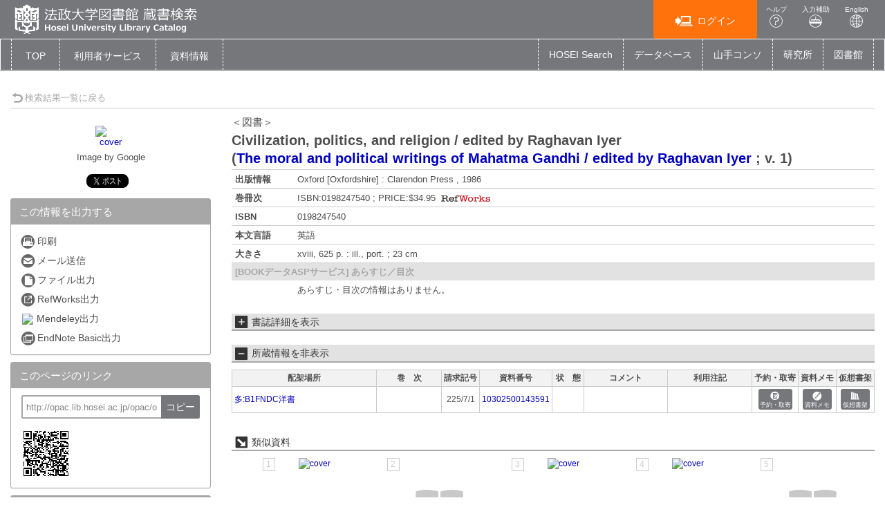

--- FILE ---
content_type: text/html; charset=utf-8
request_url: https://opac.lib.hosei.ac.jp/opac/opac_details/?reqCode=frombib&lang=0&amode=11&opkey=B165658757933420&bibid=1200073439&start=1
body_size: 76508
content:





	

<!DOCTYPE html>
<html lang="ja">
<head>

	<!-- meta -->
	<meta charset="UTF-8">
	<meta http-equiv="X-UA-Compatible" content="IE=edge">
	<meta http-equiv="Content-Type" content="text/html; charset=utf-8" />
	<meta http-equiv="Content-Style-type" content="text/css" />
	<meta http-equiv="content-script-type" content="text/javascript" />
	<meta http-equiv="Pragma" content="no-cache" />
	<meta http-equiv="Cache-Control" content="no-cache" />
	<meta http-equiv="Cache-Control" content="no-store" />
	<meta http-equiv="Expires" content="0" />
	<meta name="ROBOTS" content="NONE" />
	<meta name="ROBOTS" content="NOINDEX,NOFOLLOW" />
	<meta name="ROBOTS" content="NOARCHIVE" />
	
		<meta name="viewport" content="width=device-width,initial-scale=1.0,minimum-scale=1.0">
	
	<meta name="description" content="Online Public Access Catalog">
	<!-- css: bootstrap mega menu -->
	<link rel="stylesheet" type="text/css" href="/media/css/yamm.css?20240722">
	<link rel="stylesheet" type="text/css" href="/media/css/yamm_custom.css?20240722">

	<!-- css: sidr for smartphone side menu -->
	<link rel="stylesheet" type="text/css" href="/media/css/jquery.sidr.light.css?20240722">
	<link rel="stylesheet" type="text/css" href="/media/css/jquery.sidr.light_custom.css?20240722">

	<!-- css: sidr for smartphone side menu -->
	<link rel="stylesheet" type="text/css" href="/media/js/owl/assets/owl.carousel.css?20240722">

	<!-- css: opac theme -->
	<link rel="stylesheet" type="text/css" href="/media/css/opac_icon.css?20240722">
	<link rel="stylesheet" type="text/css" href="/media/css/opac_icon_custom.css?20240722">
	<link rel="stylesheet" type="text/css" href="/media/css/opac_style.css?20240722">
	<link rel="stylesheet" type="text/css" href="/media/css/opac_style_custom.css?20240722">

	<!-- HTML5 shim and Respond.js for IE8 support of HTML5 elements and media queries -->
	<!-- WARNING: Respond.js doesn't work if you view the page via file:// -->
	<!--[if lt IE 9]>
		<script src="https://oss.maxcdn.com/html5shiv/3.7.2/html5shiv.min.js"></script>
		<script src="https://oss.maxcdn.com/respond/1.4.2/respond.min.js"></script>
	<![endif]-->

	

	<link rel="shortcut icon" href="/media/img/favicon.ico" />

	<script type="text/javascript">
	//<![CDATA[
		 var media_url="/media/"; // MEDIA_URL
	 //]]>
	</script>
	
	



	
	<link href="/media/css/opac_common.css?20240722" rel="stylesheet" type="text/css" />
	<link href="/media/css/opac_common_custom.css?20240722" rel="stylesheet" type="text/css" />

	<link href="/media/css/opac_005.css?20240722" rel="stylesheet" type="text/css" />
	<link href="/media/css/opac_005_custom.css?20240722" rel="stylesheet" type="text/css" />
	<link href="/media/css/remodal-default-theme.css?20240722" rel="stylesheet" type="text/css" />
	<link href="/media/css/remodal-default-theme_custom.css?20240722" rel="stylesheet" type="text/css" />
	<link href="/media/css/remodal.css?20240722" rel="stylesheet" type="text/css" />
	<link href="/media/css/remodal_custom.css?20240722" rel="stylesheet" type="text/css" />
	
	<link href="/media/css/dataTables.bootstrap4.css?20240722" rel="stylesheet" type="text/css" />
	<link href="/media/css/dataTables.bootstrap4_custom.css?20240722" rel="stylesheet" type="text/css" />
	<link href="/media/css/jquery.dataTables.css?20240722" rel="stylesheet" type="text/css" />
	<link href="/media/css/jquery.dataTables_custom.css?20240722" rel="stylesheet" type="text/css" />



	



	<link rel="canonical" href="http://opac.lib.hosei.ac.jp/opac/opac_link/bibid/1200073439">
	
	<script type="text/javascript">
	//<![CDATA[
		var media_url="/media/"; // MEDIA_URL
	//]]>
	</script>
	<script type="text/javascript" src="/media/js/jquery.min.js?20240722" charset="UTF-8"></script>
	<script>jQuery.ajaxPrefilter( function( s ) { if ( s.crossDomain ) { s.contents.script = false; } } );</script>
	<script type="text/javascript" src="/media/js_c/jquery-ui.min.js?20240722" charset="UTF-8"></script>
	<script type="text/javascript" src="/media/js_c/longPressBlocker.js?20240722" charset="UTF-8"></script>
	<script type="text/javascript" src="/media/js_c/opac_common.js?20240722" charset="UTF-8"></script>
	<script type="text/javascript" src="/media/js_c/overlib.js?20240722" charset="UTF-8"></script>
	<script type="text/javascript" src="/media/js_c/wordBreak.js?20240722" charset="UTF-8"></script>
	<script type="text/javascript" src="/media/js_c/jquery.ajaxSuggest.1.5.4.js" charset="utf-8"></script>
	<script type="text/javascript" src="/media/js_c/opac_search.js?20240722" charset="UTF-8"></script>
	<!-- Include all compiled plugins (below), or include individual files as needed -->
	<script type="text/javascript" src="/media/js/bootstrap.min.js?20240722" charset="utf-8"></script>
	<!-- Multiple Carousel owl-carousel jQuery plugin-->
	<script type="text/javascript" src="/media/js/owl/owl.carousel.min.js?20240722" charset="utf-8"></script>
	<!--Match Box Height-->
	<script type="text/javascript" src="/media/js/jquery.matchHeight.js?20240722" charset="utf-8"></script>
	<!-- To This Page Top -->
	<script type="text/javascript" src="/media/js/pagetop.js?20240722" charset="utf-8"></script>

	<script type="text/javascript" src="/media/js_c/remodal.min.js?20240722" charset="utf-8"></script>
	<script type="text/javascript" src="/media/js_c/opac_details.js?20240722" charset="UTF-8"></script>
	<script type="text/javascript" src="/media/js_c/hatena-bookmark.js?20240722" charset="UTF-8"></script>
	<script type="text/javascript" src="/media/js/jquery.sidr.js?20240722" charset="utf-8"></script>
	
	
	<script type="text/javascript" src="/media/js_c/jquery.dataTables.js?20240722"></script>
	
	
	<meta name="twitter:card" content="summary" />
	
		<meta property="og:title" content="Civilization, politics, and religion / edited by Raghavan Iyer | 法政大学図書館　蔵書情報" />
		<meta property="og:site_name" content="法政大学図書館　蔵書情報" />
	
	<meta property="og:url" content="http://opac.lib.hosei.ac.jp/opac/opac_link/bibid/1200073439" />
	<meta property="og:type" content="book" />
	<meta property="og:image" content="https://opac.lib.hosei.ac.jp/media/img/twittercard-600x600.png" />



	














<!-- title -->
<title>法政大学図書館 蔵書検索 OPAC</title>
</head>

<body class="opac_ja">
<div id="sidr-wrapper">
<!-- header -->
	<header id="header" class="hidden-print">


		<div class="container-fluid">
			<div class="row">
				<div class="col-xs-7 col-md-7"><h1 id="logo"><a href="/opac/opac_search/?lang=0"><img src="/media/img/opac_logo_alpha.png" srcset="/media/img/opac_logo_alpha.png 1x, /media/img/opac_logo_alpha@2x.png 2x" alt="法政大学OPAC" class="img-responsive" /></a></h1></div>
				<div class="col-xs-5 col-md-5">
					<span class="us_login_btn">
                        <ul>
						
							<li><button id="btn-login" type="button" class="btn btn-login pull-right" onclick="location.href='/opac/opac_details/?loginMode=disp&amp;lang=0&amp;amode=11&amp;cmode=0&amp;bibid=1200073439&amp;opkey=B165658757933420&amp;start=1&amp;srvce=0&amp;u_mode=0'"><span class="icon-opac_login size-large"></span>ログイン</button></li>
					   	
							<li><a href="/media/htm/help/c_jp/index.html"  onclick="HelpClick(this.href);return false;" id="nav-help" class="btn">ヘルプ<br /><span class="icon-opac_help size-large"></span></a>
</li>
							<li><a href="/media/htm/opac_keyboard.html" onclick="MojiOpen(this.href);return false;" id="nav-input" class="btn hidden-xs">入力補助<br /><span class="icon-opac_input size-large"></span></a></li>
							<li><a href="/opac/opac_search/" onclick="LangChange(this.href, '0');return false;" id="nav-english" class="btn">English<br /><span class="icon-opac_english size-large"></span></a></li>
                       </ul>
					</span>
				</div>
			</div>
		</div>
	</header>

<!-- navigation -->

	<nav id="global-nav" class="navbar navbar-inverse yamm clearfix hidden-print" role="navigation">
		<div class="container-fluid">
			<div class="navbar-header opac-left-menu">
				
				<div class="navbar-brand text-only"><a class="navbar-brand-btn" href="/opac/opac_search/?lang=0">TOP</a></div>
				

				<div class="dropdown yamm-fw navbar-brand">
					<a href="#" id="us_service" class="dropdown-toggle navbar-brand-btn" data-toggle="dropdown" role="button" aria-haspopup="true" aria-expanded="false">
					<!-- <span class="icon-opac_user-service size-large"></span> -->
						<span class="nav-text">利用者サービス</span></a>
					<ul class="dropdown-menu" aria-labelledby="us_service" id="us_service-menu">
						<li>
							<div class="yamm-content">
								<div class="row">
									
									
										
										
											
												
													
													<ul class="col-lg-4">
													
														
															<li><a href="/opac/odr_stat/?lang=0">貸出・予約状況照会／貸出・返却履歴照会</a></li>
														
													
														
															<li><a href="/opac/ill/?lang=0">ILL（文献複写・貸借申込）／RapidILL／DDS（文献複写）</a></li>
														
													
														
															<li><a href="/opac/ill/?reqCode=list&amp;lang=0">ILL（文献複写・貸借申込）状況照会</a></li>
														
													
												
											
												
													
														</ul>
													
													<ul class="col-lg-4">
													
														
															<li><a href="/opac/bok_req/?lang=0">購入申込（図書冊子）</a></li>
														
													
														
															<li><a href="https://www.hosei.ac.jp/library/online/ebookrequest/" target="_blank">購入申込（電子ブック：図書館WEBサイトへ）</a></li>
														
													
														
															<li><a href="/opac/bok_req/?reqCode=list&amp;lang=0">購入申込状況照会（図書冊子のみ）</a></li>
														
													
												
											
												
													
														</ul>
													
													<ul class="col-lg-4">
													
														
															<li><a href="/opac/rsv/?loginMode=disp&amp;lang=0&amp;u_mode=0">施設予約</a></li>
														
													
														
															<li><a href="/opac/us_info/?lang=0">サービス設定(Eメール・返却期限日通知の登録・貸出返却履歴保持)</a></li>
														
													
												
											
										</ul>
										
										
									
								</div>
							</div>
						</li>
					</ul><!--/.dropdown-menu-->
				</div><!--/.dropdown-->

				<div class="dropdown yamm-fw navbar-brand">
					<a href="#" id="lib_service" class="dropdown-toggle navbar-brand-btn" data-toggle="dropdown" role="button" aria-haspopup="true" aria-expanded="false">
					<!-- <span class="icon-opac_library size-large"></span> -->
						<span class="nav-text">資料情報</span></a>

					<ul class="dropdown-menu" aria-labelledby="lib_service" id="lib_service-menu">
						<li>
							<div class="yamm-content">
								<div class="row">
									
									
									
										
											
                                                                                                
                                                                                                <ul class="col-lg-4">
                                                                                                
                                                                                                        <li><a href="/opac/newbook/?lang=0&amp;reqCode=cls&amp;dptidpl=1&amp;codeno=1&amp;codeno=1">図書新着案内</a></li>
                                                                                                
                                                                                                        <li><a href="/opac/newserial/?lang=0&amp;reqCode=place&amp;dptidpl=1&amp;codeno=2&amp;codeno=2">雑誌最新巻号案内</a></li>
                                                                                                
                                                                                                        <li><a href="/opac/serialtitle/?lang=0&amp;codeno=4">雑誌タイトルリスト</a></li>
                                                                                                
											
										
											
                                                                                                
                                                                                                        </ul>
                                                                                                
                                                                                                <ul class="col-lg-4">
                                                                                                
                                                                                                        <li><a href="/opac/bestreading/?lang=0&amp;codeno=7">貸出ランキング</a></li>
                                                                                                
                                                                                                        <li><a href="/opac/accessranking/?lang=0&amp;codeno=8">アクセスランキング</a></li>
                                                                                                
											
										
									</ul>
									
									
								</div>
							</div>
						</li>
					</ul><!--/.dropdown-menu-->
				</div><!--/.dropdown-->
			</div><!--/.opac-left-menu-->

			
				
					<div class="navbar-header">
						<button type="button" class="navbar-toggle collapsed navbar-toggle-btn" data-toggle="collapse" data-target="#opac-extra-link-menu" aria-expanded="false">
							<span class="glyphicon glyphicon-option-horizontal"></span>
							<span class="nav-text hidden-md hidden-lg">その他</span>
						</button>
					</div>
					<div class="collapse navbar-collapse" id="opac-extra-link-menu">
						<ul class="nav navbar-nav opac-right-menu">
							
								<li>
									<a href="https://hosei.summon.serialssolutions.com/" target="_blank">HOSEI Search</a>
								</li>
							
								<li>
									<a href="/opac/myopac/gateway/?lang=0">データベース</a>
								</li>
							
								<li>
									<a href="https://opac.lib.hosei.ac.jp/hybrid/" target="_blank">山手コンソ</a>
								</li>
							
								<li>
									<a href="https://www.hosei.ac.jp/kenkyu/kenkyusho/" target="_blank">研究所</a>
								</li>
							
								<li>
									<a href="https://www.hosei.ac.jp/library/" target="_blank">図書館</a>
								</li>
							
						</ul><!--/.opac-right-menu-->
					</div><!--/#opac-extra-link-menu-->
				
			
		</div>
	</nav>
<!-- /navigation -->


<script type="text/javascript">
$(document).ready(function(){
	<!--ボックスの高さを揃える-->
	$('.panel-body').matchHeight();

	$("#lib_service").click(function(event){
		<!--ハンバーガーメニューのプルダウンが開いているときにメニュークリックされたら-->
		if($('#opac-extra-link-menu').hasClass('collapse in')) {
		<!--閉じるだけして抜ける-->
		$('#opac-extra-link-menu').collapse('hide');
		event.preventDefault();
		}
	});
	$("#us_service").click(function(event){
		<!--ハンバーガーメニューのプルダウンが開いているときにメニュークリックされたら-->
		if($('#opac-extra-link-menu').hasClass('collapse in')) {
		<!--閉じるだけして抜ける-->
		$('#opac-extra-link-menu').collapse('hide');
		event.preventDefault();
		}
	});
	$('#global-nav').on('shown.bs.dropdown', function() {
		$('.dropdown-backdrop').remove();
	});
});
</script>



<div id="dialog_search" class="head_search"></div><!-- /dialog -->
	<div id="content-wrapper">
		
	
	<form id="search_head" method="post" onsubmit="return false;">
		<div style='display:none'><input type='hidden' name='csrfmiddlewaretoken' value='21a326ee99020257bfb8c6aa5cdf5a96' /></div>
		<input type="hidden" name="lang" value="0" />
		<input type="hidden" name="opkey" value="B165658757933420" />
		<input type="hidden" name="tikey" value="" />
		<input type="hidden" name="reqCode" value="frombib" />
		<input type="hidden" name="smode" value="0" />
		<input type="hidden" name="amode" value="11" />
		<input type="hidden" name="appname" value="Chrome" />
		<input type="hidden" name="version" value="131.0.0.0" />
		<input type="hidden" name="cmode" value="0" />
		<input type="hidden" name="NII_BOOK_CD" value="10" />
		<input type="hidden" name="NII_SERIAL_CD" value="20" />
		
		
	</form>

		<div id="contens">
			<div class="container-fluid maCont clearfix">



	
	
	
	
	
	
	
	
	
	
	
	
	
		
	

	
		<script type="text/javascript">
			var currentWidth = document.documentElement.clientWidth;

			$(document).ready(function(){
				linkMake(200, "more");
				
					$('#library-information').on('hidden.bs.collapse', function () {
						if ($(this).attr("class") == "collapse") {
							$("#library-information-btn span").eq(1).text("所蔵情報を表示");
							$("#library-information-btn span").eq(0).addClass("icon-opac_open-2");
							$("#library-information-btn span").eq(0).removeClass("icon-opac_close-2");
						}
					});
					$('#library-information').on('shown.bs.collapse', function () {
						if ($(this).attr("class") == "collapse in") {
							$("#library-information-btn span").eq(1).text("所蔵情報を非表示");
							$("#library-information-btn span").eq(0).addClass("icon-opac_close-2");
							$("#library-information-btn span").eq(0).removeClass("icon-opac_open-2");
						}
					});
				
				$('#bb_info_table').on('hidden.bs.collapse', function () {
					$("#bb_info_table-btn span").eq(1).text("書誌詳細を表示");
					$("#bb_info_table-btn span").eq(0).addClass("icon-opac_open-2");
					$("#bb_info_table-btn span").eq(0).removeClass("icon-opac_close-2");
				});
				$('#bb_info_table').on('shown.bs.collapse', function () {
					$("#bb_info_table-btn span").eq(1).text("書誌詳細を非表示");
					$("#bb_info_table-btn span").eq(0).addClass("icon-opac_close-2");
					$("#bb_info_table-btn span").eq(0).removeClass("icon-opac_open-2");
				});
				<!--ボックスの高さを揃える-->
				$('.panel-body').matchHeight();
				$('.search-column').matchHeight();
			});
		</script>

		<script type="text/javascript">
			$(document).ready(function () {
				// コンテンツの位置を記憶する用
				var history_sidr_place = 0;

				$('#only-click,.only-click').sidr({
					name: 'drawer-menu',
					bind: 'click',
					body: '#sidr-wrapper',
					onOpen: function(){
						// コンテンツのスクロール位置を記憶しておく
						history_sidr_place = $(window).scrollTop();
						// ドロワーボタンを非表示
						$('#only-click').addClass('hide');
						 // 壁を表示
						$('#wall').removeClass('hide');
					},
					// 開いた後に実行
					onOpenEnd: function(){
						// コンテンツをスクロール分ずらして元の位置を再現
						$('#sidr-wrapper').css({'top': -history_sidr_place});
					},
					onClose: function () {
					},
					// 閉じた後に実行
					onCloseEnd: function(){
						// コンテンツのずれを解除
						$('#sidr-wrapper').css({'top': 0});
						// コンテンツをスクロールして元の位置を再現
						$('html,body').animate({ scrollTop: history_sidr_place }, 0);
						// 壁を隠す
						$('#wall').addClass('hide');
						// ドロワーボタンを表示
						$('#only-click').removeClass('hide');
					}
				});
			});

			
				$( window ).resize(function () {
					var w = document.documentElement.clientWidth;
					if (currentWidth != w) {
						currentWidth = w;
						if (window.innerWidth > 767) {
							$('.sidr').css('position', 'static');
						} else {
							$('.sidr').css('position', 'fixed');
						}
						$.sidr('close', 'sidr');
					}
				});
			
		</script>
		
		
			
 
		
	

	<div id="content">
		
			<!-- 壁 -->
	        <div class="wall hide" id="wall"></div>
			<div class="row">
				
				<div class="left-column col-xs-12 col-sm-12 col-md-12">
					<div class="book-detail-header">
						












	



<div class="book-detail-nav">
	
	
	
		<div class="nav-return">
			<a href="/opac/opac_search/?lang=0&amp;amode=9&amp;start=1&amp;opkey=B165658757933420&amp;cmode=0&amp;place=&amp;reqCode=back" >
				<span class="icon-opac_arrow-return size-small"></span>検索結果一覧に戻る
			</a>
			
		</div>
	
</div> 
					</div><!--/.book-detail-header-->
					<div class="row">
						<div class="col-xs-12 col-sm-3 hidden-print">
							
								
								














	






	
	
		
			<div class="book-detail-cover" id="bb_image">
				<span class="icon-opac_book-2"></span>
			</div>
			<script type="text/javascript">img_out_link_detail('bb_image', '/opac/opac_imgoutlink/', '0198247540', '2', '10', 'google,bookplus,ndl', '1', '0'); </script>
			
		
	


<div class="book-detail-regist">
	
</div>

<div class="book-detail-preview">
	
		<span id="googlebooks-preview"></span>
		<script type="text/javascript">get_googlebooks_link('/opac/opac_googlebooks_info/', '0198247540', '0');</script>
	
	
</div>


	<!-- webillでは出力しない-->
		<div class="sns-vertical clearfix">
			 
				<div class="sns-share-btn" id="sns-share-btn-twitter"><!-- twitter -->
					<a href="https://twitter.com/share" class="twitter-share-button" data-url="http://opac.lib.hosei.ac.jp/opac/opac_link/bibid/1200073439" data-text="Civilization, politics, and religion / edited by Raghavan Iyer" data-via="">Tweet</a>
					<script>!function(d,s,id){var js,fjs=d.getElementsByTagName(s)[0],p=/^http:/.test(d.location)?'http':'https';if(!d.getElementById(id)){js=d.createElement(s);js.id=id;js.src=p+'://platform.twitter.com/widgets.js';fjs.parentNode.insertBefore(js,fjs);}}(document, 'script', 'twitter-wjs');</script>
				</div>
			
			
			
			
		</div>
	<!-- /webillでは出力しない-->


<!-- webillでは出力しない-->
	<div id="drawer-menu">
		<a class="btn-facet-close only-click hidden-md hidden-sm hidden-lg" href="#drawer-menu"><span class="glyphicon glyphicon-remove"></span>CLOSE</a>
		
		

		
			<div class="panel panel-primary">
				<div class="panel-heading">
					<h3 class="panel-title">この情報を出力する</h3>
				</div>
				<div class="panel-body">
					<ul class="list-group">
						 
							<li>
								<a href="#" class="no_link" onclick="window.print();return false;">
									<span class="icon-opac_print-2"></span>印刷
								</a>
							</li>
						
						 
							<li>
								<a href="/opac/opac_mailsend/?lang=0&amp;list_bibid=1200073439&amp;list_datatype=10&amp;check=1" onclick="SubWinOpen(this.href,'mailsend_pop',450,400);return false;">
									<span class="icon-opac_mail"></span>メール送信
								</a>
							</li>
						
						 
							<li>
								<a href="/opac/opac_fileout/?lang=0&amp;list_bibid=1200073439&amp;list_datatype=10&amp;check=1" onclick="SubWinOpen(this.href,'fileout_pop',450,400);return false;">
									<span class="icon-opac_file"></span>ファイル出力
								</a>
							</li>
						
                                                
						 
							<li>
								<a href="/opac/opac_refworks/?lang=0&amp;list_bibid=1200073439&amp;list_datatype=10&amp;check=1" onclick="SubWinOpen(this.href,'refworks_pop',450,400);return false;">
									<span class="icon-opac_refwork"></span>RefWorks出力
								</a>
							</li>
						
                        
                         
                            <li>
                                <a href="/opac/opac_mendeley/?lang=0&amp;list_bibid=1200073439&amp;list_datatype=10&amp;check=1" onclick="SubWinOpen(this.href,'mendeley_pop',335,800);return false;" title="Add this article to your Mendeley library">
                                    <img src="https://www.mendeley.com/graphics/mendeley.png" class="mendeley-btn" />Mendeley出力
                                </a>
                            </li>
                        
						 
							<li>
								<a href="/opac/opac_endnote/?lang=0&amp;list_bibid=1200073439&amp;list_datatype=10&amp;check=1" onclick="SubWinOpen(this.href,'endnote_pop',450,400);return false;">
									<span class="icon-opac_endnote"></span>EndNote Basic出力
								</a>
							</li>
						
					</ul>
				</div>
			</div>
		

		
			<script type="text/javascript">
				$(function(){
					$("#page-url").val("http://opac.lib.hosei.ac.jp/opac/opac_link/bibid/1200073439");
                                        $("#page-url").on("keydown", function(e){
                                                if (e.keyCode == "13") {
                                                        return false;
                                                }
                                        });
				});

				function copyUrlField(){
					var copyurl = document.getElementById("page-url");
					var range,
						selection;

					if (navigator.userAgent.match(/ipad|iphone/i)) {
						// iOS
						range = document.createRange();
						range.selectNodeContents(copyurl);
						selection = window.getSelection();
						selection.removeAllRanges();
						selection.addRange(range);
						copyurl.setSelectionRange(0, copyurl.value.length);
						document.execCommand('copy');
						selection.removeAllRanges();
					} else {
			        	// PC, Android
						copyurl.select();
						document.execCommand('copy');
						copyurl.blur();
					}
					alert("クリップボードにコピーしました。");
				}
			</script>
			<div class="panel panel-primary">
				<div class="panel-heading">
					<h3 class="panel-title">このページのリンク</h3>
				</div>
				<div class="panel-body">
					<form>
						<input id="page-url" class="page-url-input" name="page-url" value="" type="url"  readonly="readonly">
						<button type="button" class="btn btn-primary page-url-btn" onclick="copyUrlField();">コピー</button>
					</form>
					 
						<img src="/opac-spool/qr_wIHMeUfhgwSTGwIdTRJyAkUzH76hP5.png" alt="" class="page-url-qr">
					
				</div>
			</div><!--./panel-->
		

		
		
			<div class="panel panel-primary">
				<div class="panel-heading">
					<h3 class="panel-title"><span class="icon-book-search"></span>他の検索サイト</h3>
				</div>
				<div class="panel-body panel-primary">
					<ul class="list-group">
						
							<li><a href="https://hosei.summon.serialssolutions.com/#!/search?ho=t&amp;include.ft.matches=f&amp;l=jp&amp;q=IsbnAll:0198247540" target="_blank" rel="noopener noreferrer"><span class="icon-opac_search-2"></span>HOSEI Search</a></li>
						
							<li><a href="https://db4ya2gf9v.search.serialssolutions.com/?V=2.0&amp;N=100&amp;tab=ALL&amp;L=DB4YA2GF9V&amp;S=I_M&amp;paramdict=ja&amp;C=0198247540" target="_blank" rel="noopener noreferrer"><span class="icon-opac_search-2"></span>電子ジャーナル・電子ブック</a></li>
						
							<li><a href="https://ci.nii.ac.jp/books/openurl/query?ctx_ver=Z39.88-2004&amp;url_ver=Z39.88-2004&amp;rft_id=info:ncid/BA01309675" target="_blank" rel="noopener noreferrer"><span class="icon-opac_search-2"></span>CiNii Books</a></li>
						
							<li><a href="https://cir.nii.ac.jp/ja/articles?publicationTitle=Civilization%2C%20politics%2C%20and%20religion" target="_blank" rel="noopener noreferrer"><span class="icon-opac_search-2"></span>CiNii Research（論文のみ）</a></li>
						
							<li><a href="https://ndlsearch.ndl.go.jp/api/openurl?rft.isbn=0198247540" target="_blank" rel="noopener noreferrer"><span class="icon-opac_search-2"></span>国立国会図書館サーチ</a></li>
						
							<li><a href="https://books.google.co.jp/books?q=0198247540" target="_blank" rel="noopener noreferrer"><span class="icon-opac_search-2"></span>Google Books</a></li>
						
							<li><a href="https://scholar.google.co.jp/scholar?hl=ja&amp;q=0198247540" target="_blank" rel="noopener noreferrer"><span class="icon-opac_search-2"></span>Google Scholar</a></li>
						
							<li><a href="https://www.google.co.jp/search?hl=ja&amp;q=0198247540" target="_blank" rel="noopener noreferrer"><span class="icon-opac_search-2"></span>Google</a></li>
						
					</ul>
				</div>
			</div><!--./panel-->
		
		<a class="btn-facet-close only-click hidden-md hidden-sm hidden-lg" href="#drawer-menu"><span class="glyphicon glyphicon-remove"></span>CLOSE</a>
	</div>
<!-- /webillでは出力しない-->
							
							
                            
	                            <div class="tag-info tag_1200073439"></div>
	                            <div class="remodal" data-remodal-id="opac_add_tag" id="tag_dialog"></div>
	                            <script type="text/javascript">DisplayTagDetail('tag_1200073439', '/opac/opac_tag/detail/?lang=0&amp;datakey=BB1200073439&amp;ref=/opac/opac_details/%3Flang%3D0%26amode%3D11%26cmode%3D0%26bibid%3D1200073439%26opkey%3DB165658757933420%26start%3D1%26srvce%3D0%26u_mode%3D0');</script>
							
							
							
	                            <div id="usage-stat" class="hidden-xs">
	                                <h3 class="line-header"><span class="icon-opac_book-ranking size-small"></span>&nbsp;この資料の利用統計</h3>
	                                
	                                    <p>このページへのアクセス回数：19回</p>
	                                    
	                                        <p>※2018年8月21日以降</p>
	                                    
	                                    
	                                
	                                
	                            </div><!--/#usage-stat-->
	                        
						</div>
						<div class="col-xs-12 col-sm-9">
							<div class="btn-facet-pull hidden-md hidden-sm hidden-lg">
								<a id="only-click" href="#drawer-menu">&raquo;&nbsp;</a>
							</div>
							<hr class="solid-border hidden-md hidden-sm hidden-lg" />
							
								
								













	<div id="book-stamp" class="book-detail-label clearfix">
		<script type="text/javascript">
			get_recommend_stamp('/opac/opac_stamp/?lang=0&opkey=B165658757933420&bibid=1200073439&isbn=0198247540&issn=&place=&kind=BBBOOK', 'book-stamp');
		</script>
	</div><!--/.book-detail-label-->



<h2 class="book-title">
	
	
		<span class="book-title-kana">＜図書＞</span><br />
	
	
	
		
	

	
	<span class="book-title-trd">Civilization, politics, and religion / edited by Raghavan Iyer</span>

	
	

	
	
		
			<br />
			<span id="PTBL" class="ptbl_list">
				
					(<a href="/opac/opac_details/?lang=0&amp;amode=11&amp;place=&amp;bibid=1400447199&amp;start=1&amp;opkey=B165658757933420" onclick="move_detailpage(this.href); return false;">The moral and political writings of Mahatma Gandhi / edited by Raghavan Iyer</a> ; <span>v. 1</span>)
				
			</span>
		
	
	
</h2><!--/.book-title-->


<table class="book-detail-table">
	<tbody>
		
			
		
			
		
			
				
				<tr>
					<th class="PUBLICATION">出版情報</th>
					<td class="PUBLICATION"><span class="more">Oxford [Oxfordshire] : Clarendon Press , 1986</span></td>
				</tr>
			
		
			  
			 	<tr>
			 		<th class="BBVOLG">巻冊次</th>
			 		<td class="BBVOLG"><span class="more"><!--
						--><!--
	 						--><!--
	 						-->ISBN:0198247540 ; PRICE:$34.95<!--
	 						--><!--
	 							-->&nbsp;<a href="/opac/opac_refworks/?lang=0&amp;list_bibid=1200073439&amp;list_datatype=10&amp;check=1&amp;volgidx=0" onclick="SubWinOpen(this.href,'refworks_pop',450,400);return false;"><img src="/media/img/icon_refworks.gif" alt="REFWLINK" class="wclink" /></a><!--
	 						--><!--
						-->
					</span></td>
				</tr>
		 	
		
			
		
			  
			 	<tr>
			 		<th class="BBISBN">ISBN</th>
			 		<td class="BBISBN">0198247540</td>
			 	</tr>
		 	
		
			  
				<tr>
					<th class="LANGUAGE">本文言語</th>
					<td class="LANGUAGE"><span class="more">英語</span></td>
				</tr>
			
		
			
		
			  
				<tr>
					<th class="PHYS">大きさ</th>
					<td class="PHYS"><span class="more">xviii, 625 p. : ill., port. ; 23 cm</span></td>
				</tr>
			
		
			
		
	</tbody>
</table>


	
	

	
	

	
	

	
	

	
	

	
	

	
	

	
	

	
	

	  
		<div id="book-contents-wrapper">
			<div id="book-contents-btn">
				<span>[BOOKデータASPサービス] あらすじ／目次</span>
			</div>
			<div id="book-contents">
				<span id="bookplus_block"></span><script type="text/javascript"> view_bookplus('/opac/opac_bookplus_info/','0198247540','1200073439',0); </script>
			</div><!--/#book-contents-->
		</div><!--/#book-contents-wrapper-->
	
	



<form id="linker" action="">
	<input type="hidden" name="h_type" value="10" />
	<input type="hidden" name="h_jf" value="2" />
	<input type="hidden" name="h_trd" value="Civilization, politics, and religion / edited by Raghavan Iyer" />
	<input type="hidden" name="h_trr" value="" />
	<input type="hidden" name="h_tr" value="Civilization, politics, and religion" />
	
		<input type="hidden" name="h_author1" value="Gandhi, Mahatma" />
		<input type="hidden" name="h_author_l1" value="Gandhi" />
		<input type="hidden" name="h_author_f1" value="Mahatma" />
	
		<input type="hidden" name="h_author2" value="Iyer, Raghavan Narasimhan" />
		<input type="hidden" name="h_author_l2" value="Iyer" />
		<input type="hidden" name="h_author_f2" value="Raghavan Narasimhan" />
	
	<input type="hidden" name="h_pub" value="Clarendon Press" />
	<input type="hidden" name="h_place" value="Oxford [Oxfordshire]" />
	<input type="hidden" name="h_pubdt" value="1986" />
	<input type="hidden" name="h_year" value="1986" />
	<input type="hidden" name="h_ed" value="" />
	<input type="hidden" name="h_page" value="xviii, 625 p." />
	<input type="hidden" name="h_isbn" value="0198247540" />
	<input type="hidden" name="h_xisbn" value="" />
	<input type="hidden" name="h_issn" value="" />
	<input type="hidden" name="h_issn2" value="" />
	<input type="hidden" name="h_ncid" value="BA01309675" />
	<input type="hidden" name="h_bibid" value="1200073439" />
	
</form>





<div id="area_360link"></div>

<script type="text/javascript">
//<![CDATA[
	var issn="";
	var isbn="";
	var tr="";
	var buf="";
	var url="";

	var linker = document.getElementById('linker');
	if(linker.h_issn.value != ""){
		issn = linker.h_issn.value;
	}
	else if(linker.h_issn2.value != ""){
		issn = linker.h_issn2.value;
	}
	else if(!!linker.h_xissn1 && linker.h_xissn1.value != ""){
        issn = linker.h_xissn1.value;
    }
	else if(linker.h_isbn.value != ""){
		isbn = linker.h_isbn.value;
	}
	else if(!!linker.h_xisbn && linker.h_xisbn.value != ""){
		isbn = linker.h_xisbn.value;
	}
	else if(linker.h_tr.value != ""){
		tr = linker.h_tr.value;
	}

	if(issn != ""){
		url = "/opac/opac_360link/?lang=0&datatype=0&issn=" + issn;
	}
	else if(isbn != ""){
		url = "/opac/opac_360link/?lang=0&datatype=0&isbn=" + isbn;
		bibid = linker.h_bibid.value;
		if(bibid != ""){
			url += "&bibid=" + bibid;
		}
	}
	else if(tr != ""){
		buf = encodeURIComponent(tr);
		url = "/opac/opac_360link/?lang=0&datatype=0&title=" + buf;
	}

	var bb_datatype = linker.h_type.value;
	if(url != "" && bb_datatype != ""){
		url += "&linkdatatype=" + bb_datatype;
	}

	if(url != ""){
		$.ajax({
			async:true,
			cache:false,
			url: url,
			success: function(msg,textStatus){
				$("#area_360link").empty();
				if (msg != '' && msg != null) {
					$("#area_360link").append(msg);
					preventLongPress("#area_360link");

					/* データ種別ごとに所蔵データの表示／非表示を制御 */
					if (bb_datatype == '10') {
						/* 表示 */
						$("#bk_list").show();
					} else if (bb_datatype == '19') {
						/* 非表示 */
						$("#bk_list").hide();
					}
				} else {
					$("#bk_list").show();
				}
			}
		});
	}
//]]>
</script> 
								












<script type="text/javascript">
	$(document).ready(function(){
		// 詳細情報表示制御
		if ($("#bb_info_table tbody").children().length
				|| $("#bib_detail_block #book-contents-wrapper").length
				|| $("#bib_detail_block  #openbd-contents-wrapper").length) {
			$("#bib_detail_block").removeClass("hide");
		}
	});
</script>

<div id="bib_detail_block" class="hide">
	<h3 class="line-header-bg">
		
		<a id="bb_info_table-btn" href="#bb_info_table" data-toggle="collapse">
			
				<span class="icon-opac_open-2 size-small"></span>
				<span>書誌詳細を表示</span>
			
		</a>
	</h3>
	<div id="bb_info_table" class="bb_table collapse">
		<table class="book-detail-table">
			<tbody>
				
					  
						<tr>
							<th class="BBNOTE">一般注記</th>
							<td class="BBNOTE"><span class="more">Bibliography: p. [608]-611<br />Includes index</span></td>
						</tr>
					
				
					
				
					  
						<tr>
							<th class="AHDNG">著者標目</th>
							<td class="AHDNG"><span class="more"><!--
								--><!--
									--><!--
									--><!--
										--><span class="icon-opac_book-3 size-small"></span>&nbsp;<!--
										--><a href="/opac/opac_authority/?lang=0&amp;amode=11&amp;auid=5000883189&amp;start=1&amp;opkey=B165658757933420&amp;bibid=1200073439&amp;listnum=">*Gandhi, Mahatma, 1869-1948</a><!--
										--><!--
										--><!--
									--><!--
								--><!--
									--><br /><!--
									--><!--
										--><span class="icon-opac_book-3 size-small"></span>&nbsp;<!--
										--><a href="/opac/opac_authority/?lang=0&amp;amode=11&amp;auid=5010048735&amp;start=1&amp;opkey=B165658757933420&amp;bibid=1200073439&amp;listnum=">Iyer, Raghavan Narasimhan</a><!--
										--><!--
										--><!--
									--><!--
								-->
							</span></td>
						</tr>
					
				
					
				
					  
						<tr>
							<th class="BBCLS">分　類</th>
							<td class="BBCLS"><span class="more"><!--
								--><!--
									--><!--
									-->LCC:<!--
									--><a href="/opac/opac_search/?reqCode=fromsrch&amp;lang=0&amp;amode=2&amp;smode=1&amp;con1_exp=clskey&amp;kywd1_exp=DS481.G3&amp;con2_exp=alkey&amp;con3_exp=pubkey&amp;disp_exp=20">DS481.G3</a><!--
								--><!--
									--><br /><!--
									-->DC19:<!--
									--><a href="/opac/opac_search/?reqCode=fromsrch&amp;lang=0&amp;amode=2&amp;smode=1&amp;con1_exp=clskey&amp;kywd1_exp=954.03/5/0924&amp;con2_exp=alkey&amp;con3_exp=pubkey&amp;disp_exp=20">954.03/5/0924</a><!--
								-->
							</span></td>
						</tr>
					
				
					  
						<tr>
							<th class="BBSUBJECT">件　名</th>
							<td class="BBSUBJECT"><span class="more"><!--
								--><!--
									--><!--
									-->LCSH:<!--
									--><!--
										--><!--
											--><!--
											--><a href="/opac/opac_search/?reqCode=fromsrch&amp;lang=0&amp;amode=2&amp;smode=1&amp;con1_exp=shkey&amp;kywd1_exp=%23Gandhi%20%20Mahatma%20%201869-1948&amp;con2_exp=alkey&amp;con3_exp=pubkey&amp;disp_exp=20">Gandhi, Mahatma, 1869-1948</a><!--
											--><!--
										--><!--
									--><!--
								-->
							</span></td>
						</tr>
					
				
					  
						<tr>
							<th class="BBBIBID">書誌ID</th>
							<td class="BBBIBID">1200073439</td>
						</tr>
					
				
					
				
					  
						<tr>
							<th class="NCID">NCID</th>
							<td>
								BA01309675
							</td>
						</tr>
					
				
					
				
			</tbody>
		</table>
		
			
			
		
			
			
		
			
			
		
			
			
		
			
			
		
			
			
		
			
			
		
			
			
		
			
			
		
			
			
		
	</div><!-- /bb_table-->
</div><!-- /#bib_detail_block --> 
								
								

<div id="bk_list" class="bk_list">
	
	
	
	
	
	
	
	
	
	

	
	
	
		<style type="text/css">
			<!--
			  #book_bl_block_1200073439 . {display: none !important; border: none;}
			-->
		</style>
	

	
	
		<style type="text/css">
			<!--
			  #book_bl_block_1200073439 .AUTOLIB {display: none !important; border: none;}
			-->
		</style>
	

	
	

	
	
		<h3 class="line-header-bg">
			<a id="library-information-btn" href="#library-information" data-toggle="collapse">
				<span class="icon-opac_close-2 size-small"></span>
				<span>所蔵情報を非表示</span>
			</a>
		</h3>
	

	<div id="book_bl_block_1200073439" style="display:block;">
		<div id="library-information" class="collapse in">
			
			
			  
				

				<div class="collapse in" id="collapse-can">
					<div class="overflow_block">
						<table class="library-info-table2">
							<tbody>
								<tr class="hidden-xs">
									
									
										
											<th class="LOCATION">配架場所</th>
										
									
										
											<th class="VOLUME">巻　次</th>
										
									
										
											<th class="CALLNO">請求記号</th>
										
									
										
											<th class="BARCODE">資料番号</th>
										
									
										
											<th class="CONDITION">状　態</th>
										
									
										
											<th class="COMMENTS">コメント</th>
										
									
										
											<th class="RESTRICTION">利用注記</th>
										
									
										
											<th class="RESERVE">予約・取寄</th>
										
									
										
											<th class="REQUESTMEMO">資料メモ</th>
										
									
										
											<th class="VIRTUALSHELF">仮想書架</th>
										
									
								</tr>
								
									<tr class="library-info-data">
										
											  
												
												<td class="w-short-left LOCATION" data-title="配架場所">
													
														
															<a target="_blank" href="/media/img/map/j_map_3tama_B1f.png" rel="noopener noreferrer">多:B1FNDC洋書</a>
														
				        							
				    							</td>
											
										
											  
				    							<td class="w-short-left VOLUME" data-title="巻　次">
				        							<br />
				    							</td>
											
										
											  
												<td class="w-shorter CALLNO" data-title="請求記号"><!--
													--><!--
														--><!--
															--><!--
																--><!--
																-->225/7/1<!--
																--><!--
																--><!--
															--><!--
														--><!--
													--><!--
												--></td>
											
										
											  
												<td class="w-shorter BARCODE" data-title="資料番号">
													
														
															<a href="/opac/opac_detail_book/?lang=0&amp;amode=11&amp;opkey=B165658757933420&amp;blkey=268781&amp;bibid=1200073439&amp;start=1&amp;place=&amp;listnum=" onclick="DisplayHoldDetail(this.href);return false;">10302500143591</a>
														
														
													
												</td>
											
										
											  
												<td class="w-shorter CONDITION" data-title="状　態">
													
														<span id="blstat_block_BL268781"></span>
														<script type="text/javascript"> dispStatName('/opac/opac_blstat/', '50', '1', '1', 'BL268781', '0', '1', '', '1', '', '0', '%E8%BF%94%E5%8D%B4%E6%9C%9F%E9%99%90', 'waiting...'); </script>
													
												</td>
											
										
											  
												<td class="w-short-left COMMENTS" data-title="コメント">
													<br />
												</td>
											
										
											  
												<td class="w-short-left RESTRICTION" data-title="利用注記">
													　
												</td>
											
										
											  
												<td class="w-btn RESERVE hidden-xs visible-sm visible-md visible-lg" data-title="予約・取寄">
													<div class="btn-container">
														
															
																
																	<a href="/opac/odr/?lang=0&amp;blkey=268781&amp;bibid=1200073439&amp;voletc=&amp;opac_reqCode=frombib&amp;opac_amode=11&amp;opac_bibid=1200073439&amp;opac_key=B165658757933420&amp;opac_start=1&amp;opac_place=&amp;opac_srmode=&amp;opac_srvce=0&amp;opac_check=&amp;opac_listnum=&amp;opac_cmode=0" class="btn btn-primary btn-request">
																		<span class="icon-opac_reservation size-small"></span>予約・取寄
																	</a>
																
															
														
													</div>
												</td>
											
										
											  
												<td class="w-btn REQUESTMEMO hidden-xs visible-sm visible-md visible-lg" data-title="資料メモ">
													<div class="btn-container">
														
															<a href="/opac/opac_requestmemo/?lang=0&amp;opkey=B165658757933420&amp;blkey=268781" onclick="disp_requestmemo(this.href); return false;" class="btn btn-primary btn-request">
																<span class="icon-opac_billing-memo size-small"></span>資料メモ
															</a>
														
													</div>
												</td>
											
										
											  
												<td class="w-btn VIRTUALSHELF hidden-xs visible-sm visible-md visible-lg" data-title="仮想書架">
													<div class="btn-container">
														
															<a href="/opac/opac_vshelf/?lang=0&amp;amode=11&amp;opkey=B165658757933420&amp;blkey=268781&amp;bibid=1200073439&amp;start=1&amp;listnum=" class="btn btn-primary btn-request">
																<span class="icon-opac_bookshelf size-small"></span>仮想書架
															</a>
														
													</div>
												</td>
											
										
										
											
										
											
										
											
										
											
										
											
										
											
										
											
										
											  
												<td class="w-btn RESERVE visible-xs hidden-sm hidden-md hidden-lg hide" data-title="予約・取寄">
													
														
															
																<a href="/opac/odr/?lang=0&amp;blkey=268781&amp;bibid=1200073439&amp;voletc=&amp;opac_reqCode=frombib&amp;opac_amode=11&amp;opac_bibid=1200073439&amp;opac_key=B165658757933420&amp;opac_start=1&amp;opac_place=&amp;opac_srmode=&amp;opac_srvce=0&amp;opac_check=&amp;opac_listnum=&amp;opac_cmode=0" class="btn btn-primary btn-request">
																	<span class="icon-opac_reservation size-small"></span>予約・取寄
																</a>
															
														
													
												</td>
											
										
											  
												<td class="w-btn REQUESTMEMO visible-xs hidden-sm hidden-md hidden-lg hide" data-title="資料メモ">
													
														<a href="/opac/opac_requestmemo/?lang=0&amp;opkey=B165658757933420&amp;blkey=268781" onclick="disp_requestmemo(this.href); return false;" class="btn btn-primary btn-request">
															<span class="icon-opac_billing-memo size-small"></span>資料メモ
														</a>
													
												</td>
											
										
											  
												<td class="w-btn VIRTUALSHELF visible-xs hidden-sm hidden-md hidden-lg hide" data-title="仮想書架">
													
														<a href="/opac/opac_vshelf/?lang=0&amp;amode=11&amp;opkey=B165658757933420&amp;blkey=268781&amp;bibid=1200073439&amp;start=1&amp;listnum=" class="btn btn-primary btn-request">
															<span class="icon-opac_bookshelf size-small"></span>仮想書架
														</a>
													
												</td>
											
										
									</tr>
								</tbody>
							
			  			</table>
			  		</div>
			  	</div>

				
			
		</div>
	</div>
</div> 
							
							
							  
								<script type="text/javascript">
									$(function(){
										$('#simi_block').owlCarousel({
											item: 6,
											loop: false,
											center: false,
											margin: 30,
											stagePadding: 50,
											nav: true,
											dots: false,
											autoWidth: true,
											autoplay: false,
											navText: ["<span class='glyphicon glyphicon-menu-left'></span>","<span class='glyphicon glyphicon-menu-right'></span>"],
											
											    responsive:{
											        0:{
											            items:1,
											            nav: false,
											        },
											        446:{
											            items:2,
											            nav: false,
											        },
											        627:{
											            items:3,
											            nav: false,
											        },
											        768:{
											            items:2,
											        },
											        834:{
											            items:3,
											        },
											        
														992:{
												            items:3,
												        },
												        1075:{
												        	items:4,
												        },
												        1315:{
												        	items:5,
												        },
												        1553:{
												        	items:6,
												        },
												        1793:{
												        	items:7,
												        }
											        
											    },
												responsiveRefreshRate : 200,
											
										});
										
											img_out_link_detail_all('/opac/opac_imgoutlink/', '[[{"datatype": "10", "jfcd": "2", "isbn": "0198247559", "bibid": "1200073440"}, {"datatype": "10", "jfcd": "2", "isbn": "", "bibid": "1400447199"}, {"datatype": "10", "jfcd": "2", "isbn": "0275923037", "bibid": "1200097113"}, {"datatype": "10", "jfcd": "2", "isbn": "0521212790", "bibid": "1010247536"}, {"datatype": "10", "jfcd": "2", "isbn": "", "bibid": "1010091671"}, {"datatype": "10", "jfcd": "2", "isbn": "", "bibid": "1010111524"}, {"datatype": "10", "jfcd": "2", "isbn": "0140045716", "bibid": "1200208126"}, {"datatype": "10", "jfcd": "2", "isbn": "9788171886487", "bibid": "1020188517"}, {"datatype": "10", "jfcd": "2", "isbn": "", "bibid": "1010202599"}, {"datatype": "10", "jfcd": "2", "isbn": "0195652835", "bibid": "1010371807"}, {"datatype": "10", "jfcd": "2", "isbn": "8190006819", "bibid": "1400139640"}, {"datatype": "10", "jfcd": "2", "isbn": "041536096X", "bibid": "1020067415"}, {"datatype": "10", "jfcd": "2", "isbn": "", "bibid": "1010201904"}, {"datatype": "10", "jfcd": "2", "isbn": "0521083532", "bibid": "1010245328"}, {"datatype": "10", "jfcd": "2", "isbn": "", "bibid": "1210029681"}, {"datatype": "10", "jfcd": "2", "isbn": "", "bibid": "1200212887"}, {"datatype": "10", "jfcd": "2", "isbn": "0333406729", "bibid": "1200198396"}, {"datatype": "10", "jfcd": "2", "isbn": "0231081189", "bibid": "1210011901"}, {"datatype": "10", "jfcd": "2", "isbn": "0313253374", "bibid": "1210012542"}, {"datatype": "10", "jfcd": "2", "isbn": "", "bibid": "1210098526"}]]', '21a326ee99020257bfb8c6aa5cdf5a96', 'google,bookplus', '0');
										
									});
								</script>

								<h3 class="line-header hidden-print">
									<span class="icon-opac_arrow-relate size-small"></span>&nbsp;類似資料
								</h3>
								<!--new-books carousel-->
								<div id="simi_block" class="owl-carousel related-books hidden-print">
									
										<div class="carousel-container">
											<span class="related-book-num">1</span>
											
												
													<a class="related-book-img-link" href="/opac/opac_details/?reqCode=frombib&amp;lang=0&amp;amode=11&amp;opkey=B165658757933420&amp;bibid=1200073440&amp;start=1" onclick="move_detailpage(this.href); return false;">
												
													<span class="related-book-img bb_image_1200073440">
														<span class="icon-opac_book-2"></span>
													</span>
												</a>
											
											<div class="related-book-name">
												
													<a href="/opac/opac_details/?reqCode=frombib&amp;lang=0&amp;amode=11&amp;opkey=B165658757933420&amp;bibid=1200073440&amp;start=1" onclick="move_detailpage(this.href); return false;">Truth and non-violence / edited by Raghavan Iyer</a>
												
											</div>
											
										</div>
									
										<div class="carousel-container">
											<span class="related-book-num">2</span>
											
												
													<a class="related-book-img-link" href="/opac/opac_details/?reqCode=frombib&amp;lang=0&amp;amode=11&amp;opkey=B165658757933420&amp;bibid=1400447199&amp;start=1" onclick="move_detailpage(this.href); return false;">
												
													<span class="related-book-img bb_image_1400447199">
														<span class="icon-opac_book-2"></span>
													</span>
												</a>
											
											<div class="related-book-name">
												
													<a href="/opac/opac_details/?reqCode=frombib&amp;lang=0&amp;amode=11&amp;opkey=B165658757933420&amp;bibid=1400447199&amp;start=1" onclick="move_detailpage(this.href); return false;">The moral and political writings of Mahatma Gandhi / edited by Raghavan Iyer</a>
												
											</div>
											
										</div>
									
										<div class="carousel-container">
											<span class="related-book-num">3</span>
											
												
													<a class="related-book-img-link" href="/opac/opac_details/?reqCode=frombib&amp;lang=0&amp;amode=11&amp;opkey=B165658757933420&amp;bibid=1200097113&amp;start=1" onclick="move_detailpage(this.href); return false;">
												
													<span class="related-book-img bb_image_1200097113">
														<span class="icon-opac_book-2"></span>
													</span>
												</a>
											
											<div class="related-book-name">
												
													<a href="/opac/opac_details/?reqCode=frombib&amp;lang=0&amp;amode=11&amp;opkey=B165658757933420&amp;bibid=1200097113&amp;start=1" onclick="move_detailpage(this.href); return false;">Gandhi on war and peace / Rashmi-Sudha Puri.</a>
												
											</div>
											
												<div class="related-vol-data">
													alk. paper
												</div>
											
										</div>
									
										<div class="carousel-container">
											<span class="related-book-num">4</span>
											
												
													<a class="related-book-img-link" href="/opac/opac_details/?reqCode=frombib&amp;lang=0&amp;amode=11&amp;opkey=B165658757933420&amp;bibid=1010247536&amp;start=1" onclick="move_detailpage(this.href); return false;">
												
													<span class="related-book-img bb_image_1010247536">
														<span class="icon-opac_book-2"></span>
													</span>
												</a>
											
											<div class="related-book-name">
												
													<a href="/opac/opac_details/?reqCode=frombib&amp;lang=0&amp;amode=11&amp;opkey=B165658757933420&amp;bibid=1010247536&amp;start=1" onclick="move_detailpage(this.href); return false;">Gandhi and civil disobedience : the Mahatma in Indian politics, 1928-34 / Judith M. Brown</a>
												
											</div>
											
										</div>
									
										<div class="carousel-container">
											<span class="related-book-num">5</span>
											
												
													<a class="related-book-img-link" href="/opac/opac_details/?reqCode=frombib&amp;lang=0&amp;amode=11&amp;opkey=B165658757933420&amp;bibid=1010091671&amp;start=1" onclick="move_detailpage(this.href); return false;">
												
													<span class="related-book-img bb_image_1010091671">
														<span class="icon-opac_book-2"></span>
													</span>
												</a>
											
											<div class="related-book-name">
												
													<a href="/opac/opac_details/?reqCode=frombib&amp;lang=0&amp;amode=11&amp;opkey=B165658757933420&amp;bibid=1010091671&amp;start=1" onclick="move_detailpage(this.href); return false;">Mahatma Gandhi : a chronology / compiled by K.P. Goswami</a>
												
											</div>
											
										</div>
									
										<div class="carousel-container">
											<span class="related-book-num">6</span>
											
												
													<a class="related-book-img-link" href="/opac/opac_details/?reqCode=frombib&amp;lang=0&amp;amode=11&amp;opkey=B165658757933420&amp;bibid=1010111524&amp;start=1" onclick="move_detailpage(this.href); return false;">
												
													<span class="related-book-img bb_image_1010111524">
														<span class="icon-opac_book-2"></span>
													</span>
												</a>
											
											<div class="related-book-name">
												
													<a href="/opac/opac_details/?reqCode=frombib&amp;lang=0&amp;amode=11&amp;opkey=B165658757933420&amp;bibid=1010111524&amp;start=1" onclick="move_detailpage(this.href); return false;">At the feet of Mahatma Gandhi / by Rajendra Prasad</a>
												
											</div>
											
										</div>
									
										<div class="carousel-container">
											<span class="related-book-num">7</span>
											
												
													<a class="related-book-img-link" href="/opac/opac_details/?reqCode=frombib&amp;lang=0&amp;amode=11&amp;opkey=B165658757933420&amp;bibid=1200208126&amp;start=1" onclick="move_detailpage(this.href); return false;">
												
													<span class="related-book-img bb_image_1200208126">
														<span class="icon-opac_book-2"></span>
													</span>
												</a>
											
											<div class="related-book-name">
												
													<a href="/opac/opac_details/?reqCode=frombib&amp;lang=0&amp;amode=11&amp;opkey=B165658757933420&amp;bibid=1200208126&amp;start=1" onclick="move_detailpage(this.href); return false;">Mahatma Gandhi and his apostles / Ved Mehta</a>
												
											</div>
											
										</div>
									
										<div class="carousel-container">
											<span class="related-book-num">8</span>
											
												
													<a class="related-book-img-link" href="/opac/opac_details/?reqCode=frombib&amp;lang=0&amp;amode=11&amp;opkey=B165658757933420&amp;bibid=1020188517&amp;start=1" onclick="move_detailpage(this.href); return false;">
												
													<span class="related-book-img bb_image_1020188517">
														<span class="icon-opac_book-2"></span>
													</span>
												</a>
											
											<div class="related-book-name">
												
													<a href="/opac/opac_details/?reqCode=frombib&amp;lang=0&amp;amode=11&amp;opkey=B165658757933420&amp;bibid=1020188517&amp;start=1" onclick="move_detailpage(this.href); return false;">Gandhian way : peace, non-violence, and empowerment / edited by Anand Sharma</a>
												
											</div>
											
										</div>
									
										<div class="carousel-container">
											<span class="related-book-num">9</span>
											
												
													<a class="related-book-img-link" href="/opac/opac_details/?reqCode=frombib&amp;lang=0&amp;amode=11&amp;opkey=B165658757933420&amp;bibid=1010202599&amp;start=1" onclick="move_detailpage(this.href); return false;">
												
													<span class="related-book-img bb_image_1010202599">
														<span class="icon-opac_book-2"></span>
													</span>
												</a>
											
											<div class="related-book-name">
												
													<a href="/opac/opac_details/?reqCode=frombib&amp;lang=0&amp;amode=11&amp;opkey=B165658757933420&amp;bibid=1010202599&amp;start=1" onclick="move_detailpage(this.href); return false;">The Mahatma : a Marxist symposium / edited by M.B. Rao</a>
												
											</div>
											
										</div>
									
										<div class="carousel-container">
											<span class="related-book-num">10</span>
											
												
													<a class="related-book-img-link" href="/opac/opac_details/?reqCode=frombib&amp;lang=0&amp;amode=11&amp;opkey=B165658757933420&amp;bibid=1010371807&amp;start=1" onclick="move_detailpage(this.href); return false;">
												
													<span class="related-book-img bb_image_1010371807">
														<span class="icon-opac_book-2"></span>
													</span>
												</a>
											
											<div class="related-book-name">
												
													<a href="/opac/opac_details/?reqCode=frombib&amp;lang=0&amp;amode=11&amp;opkey=B165658757933420&amp;bibid=1010371807&amp;start=1" onclick="move_detailpage(this.href); return false;">Gandhi&#39;s philosophy of education / Glyn Richards</a>
												
											</div>
											
										</div>
									
										<div class="carousel-container">
											<span class="related-book-num">11</span>
											
												
													<a class="related-book-img-link" href="/opac/opac_details/?reqCode=frombib&amp;lang=0&amp;amode=11&amp;opkey=B165658757933420&amp;bibid=1400139640&amp;start=1" onclick="move_detailpage(this.href); return false;">
												
													<span class="related-book-img bb_image_1400139640">
														<span class="icon-opac_book-2"></span>
													</span>
												</a>
											
											<div class="related-book-name">
												
													<a href="/opac/opac_details/?reqCode=frombib&amp;lang=0&amp;amode=11&amp;opkey=B165658757933420&amp;bibid=1400139640&amp;start=1" onclick="move_detailpage(this.href); return false;">Gandhi and the contemporary world : essays to mark the 125th anniversary of his birth / edited by Antony Copley and George Paxton</a>
												
											</div>
											
										</div>
									
										<div class="carousel-container">
											<span class="related-book-num">12</span>
											
												
													<a class="related-book-img-link" href="/opac/opac_details/?reqCode=frombib&amp;lang=0&amp;amode=11&amp;opkey=B165658757933420&amp;bibid=1020067415&amp;start=1" onclick="move_detailpage(this.href); return false;">
												
													<span class="related-book-img bb_image_1020067415">
														<span class="icon-opac_book-2"></span>
													</span>
												</a>
											
											<div class="related-book-name">
												
													<a href="/opac/opac_details/?reqCode=frombib&amp;lang=0&amp;amode=11&amp;opkey=B165658757933420&amp;bibid=1020067415&amp;start=1" onclick="move_detailpage(this.href); return false;">Social and political thought of Mahatma Gandhi / Bidyut Chakrabarty</a>
												
											</div>
											
										</div>
									
										<div class="carousel-container">
											<span class="related-book-num">13</span>
											
												
													<a class="related-book-img-link" href="/opac/opac_details/?reqCode=frombib&amp;lang=0&amp;amode=11&amp;opkey=B165658757933420&amp;bibid=1010201904&amp;start=1" onclick="move_detailpage(this.href); return false;">
												
													<span class="related-book-img bb_image_1010201904">
														<span class="icon-opac_book-2"></span>
													</span>
												</a>
											
											<div class="related-book-name">
												
													<a href="/opac/opac_details/?reqCode=frombib&amp;lang=0&amp;amode=11&amp;opkey=B165658757933420&amp;bibid=1010201904&amp;start=1" onclick="move_detailpage(this.href); return false;">The essential Gandhi : an anthology / edited by Louis Fischer</a>
												
											</div>
											
										</div>
									
										<div class="carousel-container">
											<span class="related-book-num">14</span>
											
												
													<a class="related-book-img-link" href="/opac/opac_details/?reqCode=frombib&amp;lang=0&amp;amode=11&amp;opkey=B165658757933420&amp;bibid=1010245328&amp;start=1" onclick="move_detailpage(this.href); return false;">
												
													<span class="related-book-img bb_image_1010245328">
														<span class="icon-opac_book-2"></span>
													</span>
												</a>
											
											<div class="related-book-name">
												
													<a href="/opac/opac_details/?reqCode=frombib&amp;lang=0&amp;amode=11&amp;opkey=B165658757933420&amp;bibid=1010245328&amp;start=1" onclick="move_detailpage(this.href); return false;">Gandhi&#39;s rise to power : Indian politics, 1915-1922 / [by] Judith M. Brown</a>
												
											</div>
											
										</div>
									
										<div class="carousel-container">
											<span class="related-book-num">15</span>
											
												
													<a class="related-book-img-link" href="/opac/opac_details/?reqCode=frombib&amp;lang=0&amp;amode=11&amp;opkey=B165658757933420&amp;bibid=1210029681&amp;start=1" onclick="move_detailpage(this.href); return false;">
												
													<span class="related-book-img bb_image_1210029681">
														<span class="icon-opac_book-2"></span>
													</span>
												</a>
											
											<div class="related-book-name">
												
													<a href="/opac/opac_details/?reqCode=frombib&amp;lang=0&amp;amode=11&amp;opkey=B165658757933420&amp;bibid=1210029681&amp;start=1" onclick="move_detailpage(this.href); return false;">Gandhi : his life and message for the world / by Louis Fischer</a>
												
											</div>
											
										</div>
									
										<div class="carousel-container">
											<span class="related-book-num">16</span>
											
												
													<a class="related-book-img-link" href="/opac/opac_details/?reqCode=frombib&amp;lang=0&amp;amode=11&amp;opkey=B165658757933420&amp;bibid=1200212887&amp;start=1" onclick="move_detailpage(this.href); return false;">
												
													<span class="related-book-img bb_image_1200212887">
														<span class="icon-opac_book-2"></span>
													</span>
												</a>
											
											<div class="related-book-name">
												
													<a href="/opac/opac_details/?reqCode=frombib&amp;lang=0&amp;amode=11&amp;opkey=B165658757933420&amp;bibid=1200212887&amp;start=1" onclick="move_detailpage(this.href); return false;">Mahatma Gandhi : his own story / edited by C.F. Andrews</a>
												
											</div>
											
										</div>
									
										<div class="carousel-container">
											<span class="related-book-num">17</span>
											
												
													<a class="related-book-img-link" href="/opac/opac_details/?reqCode=frombib&amp;lang=0&amp;amode=11&amp;opkey=B165658757933420&amp;bibid=1200198396&amp;start=1" onclick="move_detailpage(this.href); return false;">
												
													<span class="related-book-img bb_image_1200198396">
														<span class="icon-opac_book-2"></span>
													</span>
												</a>
											
											<div class="related-book-name">
												
													<a href="/opac/opac_details/?reqCode=frombib&amp;lang=0&amp;amode=11&amp;opkey=B165658757933420&amp;bibid=1200198396&amp;start=1" onclick="move_detailpage(this.href); return false;">Gandhi&#39;s significance for today / edited by John Hick and Lamont C. Hempel ; foreword by John David Maguire</a>
												
											</div>
											
										</div>
									
										<div class="carousel-container">
											<span class="related-book-num">18</span>
											
												
													<a class="related-book-img-link" href="/opac/opac_details/?reqCode=frombib&amp;lang=0&amp;amode=11&amp;opkey=B165658757933420&amp;bibid=1210011901&amp;start=1" onclick="move_detailpage(this.href); return false;">
												
													<span class="related-book-img bb_image_1210011901">
														<span class="icon-opac_book-2"></span>
													</span>
												</a>
											
											<div class="related-book-name">
												
													<a href="/opac/opac_details/?reqCode=frombib&amp;lang=0&amp;amode=11&amp;opkey=B165658757933420&amp;bibid=1210011901&amp;start=1" onclick="move_detailpage(this.href); return false;">Mahatma Gandhi : nonviolent power in action / Dennis Dalton</a>
												
											</div>
											
												<div class="related-vol-data">
													: hbk,: pbk
												</div>
											
										</div>
									
										<div class="carousel-container">
											<span class="related-book-num">19</span>
											
												
													<a class="related-book-img-link" href="/opac/opac_details/?reqCode=frombib&amp;lang=0&amp;amode=11&amp;opkey=B165658757933420&amp;bibid=1210012542&amp;start=1" onclick="move_detailpage(this.href); return false;">
												
													<span class="related-book-img bb_image_1210012542">
														<span class="icon-opac_book-2"></span>
													</span>
												</a>
											
											<div class="related-book-name">
												
													<a href="/opac/opac_details/?reqCode=frombib&amp;lang=0&amp;amode=11&amp;opkey=B165658757933420&amp;bibid=1210012542&amp;start=1" onclick="move_detailpage(this.href); return false;">A comprehensive, annotated bibliography on Mahatma Gandhi / compiled by Ananda M. Pandiri ; foreword by Dennis G. Dalton</a>
												
											</div>
											
												<div class="related-vol-data">
													v. 1,v. 2
												</div>
											
										</div>
									
										<div class="carousel-container">
											<span class="related-book-num">20</span>
											
												
													<a class="related-book-img-link" href="/opac/opac_details/?reqCode=frombib&amp;lang=0&amp;amode=11&amp;opkey=B165658757933420&amp;bibid=1210098526&amp;start=1" onclick="move_detailpage(this.href); return false;">
												
													<span class="related-book-img bb_image_1210098526">
														<span class="icon-opac_book-2"></span>
													</span>
												</a>
											
											<div class="related-book-name">
												
													<a href="/opac/opac_details/?reqCode=frombib&amp;lang=0&amp;amode=11&amp;opkey=B165658757933420&amp;bibid=1210098526&amp;start=1" onclick="move_detailpage(this.href); return false;">The collected works of Mahatma Gandhi</a>
												
											</div>
											
												<div class="related-vol-data">
													1 - 45
												</div>
											
										</div>
									
								</div>
							

							

							
							
							
						</div><!--/.col-->
					</div><!--/.row-->
				</div><!--/.col-->
				<!--サブ：右カラム-->
				
			</div><!--/.row-->
			<div class="row">
				<div class="col-xs-12 col-md-12">
					<div class="book-detail-nav book-detail-nav-footer">
						
						
							<div class="nav-return">
								<a href="/opac/opac_search/?lang=0&amp;amode=9&amp;start=1&amp;opkey=B165658757933420&amp;cmode=0&amp;place=&amp;reqCode=back" >
									<span class="icon-opac_arrow-return size-small"></span>検索結果一覧に戻る
								</a>
								
							</div>
						
					</div><!--/.book-detail-nav-->
				</div>
			</div>
		
	</div>
	



			</div><!-- /maCont -->
		</div><!-- /contens -->
	</div><!-- /content-wrapper -->
	



















<div id="opac_detail_aera"></div><!-- この行だけは消してはいけない -->

<footer id="footer" class="hidden-print">
	<nav id="footer-nav">
		<div class="container-fluid hidden-sm hidden-xs">
				<!-- user-service -->
				<div class="user-service fnav ">
					
					
						
							
								<p class="title">利用者サービス</p>
									<!-- <span class="icon-opac_user-service"></span> -->
									
										
											
												<ul>
											

											
												
													<li class="0"><a href="/opac/odr_stat/?lang=0">貸出・予約状況照会／貸出・返却履歴照会</a></li>
												
											
												
													<li class="0"><a href="/opac/ill/?lang=0">ILL（文献複写・貸借申込）／RapidILL／DDS（文献複写）</a></li>
												
											
												
													<li class="0"><a href="/opac/ill/?reqCode=list&amp;lang=0">ILL（文献複写・貸借申込）状況照会</a></li>
												
											
											</ul>
										
									
										
											
												<ul class="fnav-line">
											

											
												
													<li class="1"><a href="/opac/bok_req/?lang=0">購入申込（図書冊子）</a></li>
												
											
												
													<li class="1"><a href="https://www.hosei.ac.jp/library/online/ebookrequest/" target="_blank">購入申込（電子ブック：図書館WEBサイトへ）</a></li>
												
											
												
													<li class="1"><a href="/opac/bok_req/?reqCode=list&amp;lang=0">購入申込状況照会（図書冊子のみ）</a></li>
												
											
											</ul>
										
									
										
											
												<ul class="fnav-line">
											

											
												
													<li class="2"><a href="/opac/rsv/?loginMode=disp&amp;lang=0&amp;u_mode=0">施設予約</a></li>
												
											
												
													<li class="2"><a href="/opac/us_info/?lang=0">サービス設定(Eメール・返却期限日通知の登録・貸出返却履歴保持)</a></li>
												
											
											</ul>
										
									
							
						
					
					
				</div><!-- /.user-service -->
				<!-- user service -->

				<!-- library-service -->
                                        
                                <div class="library-service fnav fnav-line">
                                        <p class="title">資料情報</p>
                                        
                                                
                                                        
                                                                
                                                                        <ul>
                                                                

                                                                
                                                                        <li><a href="/opac/newbook/?lang=0&amp;reqCode=cls&amp;dptidpl=1&amp;codeno=1&amp;codeno=1">図書新着案内</a></li>
                                                                
                                                                        <li><a href="/opac/newserial/?lang=0&amp;reqCode=place&amp;dptidpl=1&amp;codeno=2&amp;codeno=2">雑誌最新巻号案内</a></li>
                                                                
                                                                        <li><a href="/opac/serialtitle/?lang=0&amp;codeno=4">雑誌タイトルリスト</a></li>
                                                                
                                                                </ul>
                                                        
                                                
                                                        
                                                                
                                                                        <ul class="fnav-line">
                                                                

                                                                
                                                                        <li><a href="/opac/bestreading/?lang=0&amp;codeno=7">貸出ランキング</a></li>
                                                                
                                                                        <li><a href="/opac/accessranking/?lang=0&amp;codeno=8">アクセスランキング</a></li>
                                                                
                                                                </ul>
                                                        
                                                
                                        
				</div><!-- /.library-service -->
				

			<!-- library service end -->

			<!-- kanren service -->
			<div class="related fnav fnav-line">
				
					
						<p class="title">関連リンク</p>
						<!-- <span class="icon-opac_connection"></span> -->
							<ul class="foRig">
							
							  <li><a href="https://hosei.summon.serialssolutions.com/" target="_blank" rel="noopener noreferrer"
							  		>HOSEI Search
							  		</a></li>
							
							  <li><a href="/opac/myopac/gateway/?lang=0">データベース
							  		</a></li>
							
							  <li><a href="https://opac.lib.hosei.ac.jp/hybrid/" target="_blank" rel="noopener noreferrer"
							  		>山手コンソ
							  		</a></li>
							
							  <li><a href="https://www.hosei.ac.jp/kenkyu/kenkyusho/" target="_blank" rel="noopener noreferrer"
							  		>研究所
							  		</a></li>
							
							  <li><a href="https://www.hosei.ac.jp/library/" target="_blank" rel="noopener noreferrer"
							  		>図書館
							  		</a></li>
							
							</ul>
						
				
			</div><!-- /related -->
		<!-- kanren service end -->

		</div>

		
	</nav><!-- /#footer-nav -->

	<div id="copyright">
		
			
				<p>Copyright © Hosei University Library. All rights reserved.</p>
			
		
	</div>
</footer>
<a href="#" class="pagetop hidden-print" title="Back to Page Top"><span class="icon-opac_btn-top"></span></a>
</div>
</body>
</html>


--- FILE ---
content_type: text/html; charset=utf-8
request_url: https://opac.lib.hosei.ac.jp/opac/opac_bookplus_info/?isbn=0198247540&bibid=1200073439&_=1769302723122
body_size: 212
content:
あらすじ・目次の情報はありません。

--- FILE ---
content_type: text/javascript
request_url: https://opac.lib.hosei.ac.jp/opac/opac_imgoutlink/
body_size: 2976
content:
{"img_list": [{"link_url": "https://books.google.com/books?id=s1wwAQAAIAAJ&source=gbs_ViewAPI", "img_url": "https://books.google.com/books/content?id=s1wwAQAAIAAJ&printsec=frontcover&img=1&zoom=5", "bibid": "1200073440"}, {"link_url": "", "img_url": "", "bibid": "1400447199"}, {"link_url": "https://books.google.com/books?id=03puAAAAMAAJ&source=gbs_ViewAPI", "img_url": "https://books.google.com/books/content?id=03puAAAAMAAJ&printsec=frontcover&img=1&zoom=5", "bibid": "1200097113"}, {"link_url": "https://books.google.com/books?id=euG2OwAACAAJ&source=gbs_ViewAPI", "img_url": "https://books.google.com/books/content?id=euG2OwAACAAJ&printsec=frontcover&img=1&zoom=5", "bibid": "1010247536"}, {"link_url": "", "img_url": "", "bibid": "1010091671"}, {"link_url": "", "img_url": "", "bibid": "1010111524"}, {"link_url": "https://books.google.com/books?id=6sSrQgAACAAJ&source=gbs_ViewAPI", "img_url": "", "bibid": "1200208126"}, {"link_url": "https://books.google.com/books?id=-4k_iFPcrvcC&source=gbs_ViewAPI", "img_url": "https://books.google.com/books/content?id=-4k_iFPcrvcC&printsec=frontcover&img=1&zoom=5&edge=curl", "bibid": "1020188517"}, {"link_url": "", "img_url": "", "bibid": "1010202599"}, {"link_url": "https://books.google.com/books?id=OfL5AAAAIAAJ&source=gbs_ViewAPI", "img_url": "https://books.google.com/books/content?id=OfL5AAAAIAAJ&printsec=frontcover&img=1&zoom=5", "bibid": "1010371807"}, {"link_url": "https://books.google.com/books?id=jJxePQAACAAJ&source=gbs_ViewAPI", "img_url": "", "bibid": "1400139640"}, {"link_url": "https://books.google.com/books?id=4x34We-mY40C&source=gbs_ViewAPI", "img_url": "https://books.google.com/books/content?id=4x34We-mY40C&printsec=frontcover&img=1&zoom=5&edge=curl", "bibid": "1020067415"}, {"link_url": "", "img_url": "", "bibid": "1010201904"}, {"link_url": "https://books.google.com/books?id=HUo4AAAAIAAJ&source=gbs_ViewAPI", "img_url": "https://books.google.com/books/content?id=HUo4AAAAIAAJ&printsec=frontcover&img=1&zoom=5&edge=curl", "bibid": "1010245328"}, {"link_url": "", "img_url": "", "bibid": "1210029681"}, {"link_url": "", "img_url": "", "bibid": "1200212887"}, {"link_url": "https://books.google.com/books?id=yTNuAAAAMAAJ&source=gbs_ViewAPI", "img_url": "https://books.google.com/books/content?id=yTNuAAAAMAAJ&printsec=frontcover&img=1&zoom=5", "bibid": "1200198396"}, {"link_url": "https://books.google.com/books?id=wHi0QgAACAAJ&source=gbs_ViewAPI", "img_url": "https://books.google.com/books/content?id=wHi0QgAACAAJ&printsec=frontcover&img=1&zoom=5", "bibid": "1210011901"}, {"link_url": "https://books.google.com/books?id=5iDg8uhjMGMC&source=gbs_ViewAPI", "img_url": "https://books.google.com/books/content?id=5iDg8uhjMGMC&printsec=frontcover&img=1&zoom=5", "bibid": "1210012542"}, {"link_url": "", "img_url": "", "bibid": "1210098526"}]}

--- FILE ---
content_type: text/javascript
request_url: https://opac.lib.hosei.ac.jp/opac/opac_imgoutlink/?isbn=0198247540&jfcd=2&datatype=10&img_param=google,bookplus,ndl&size=1&lang=0&_=1769302723118
body_size: 377
content:
{"link_url": "https://books.google.com/books?id=bnzkraCktc0C&source=gbs_ViewAPI", "img_url": "https://books.google.com/books/content?id=bnzkraCktc0C&printsec=frontcover&img=1&zoom=5", "img_source": "Image by Google"}